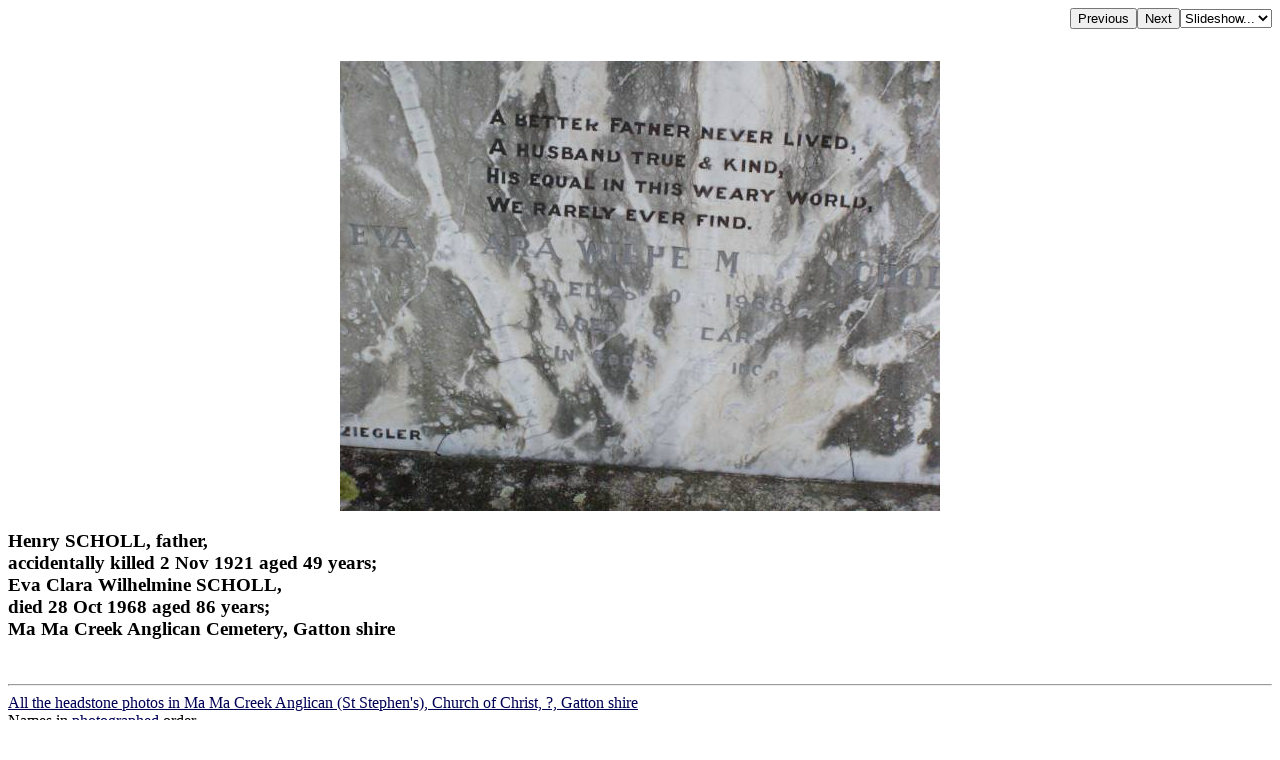

--- FILE ---
content_type: text/html; charset=UTF-8
request_url: http://chapelhill.homeip.net/FamilyHistory/Photos/Ma_Ma_Creek/index.php?image=100_0379.JPG&d=d.html
body_size: 2061
content:

<HEAD>
<TITLE>Henry SCHOLL, father, accidentally killed 2 Nov 1921 aged 49 years; Eva Clara Wilhelmine SCHOLL, died 28 Oct 1968 aged 86 years; Ma Ma Creek Anglican Cemetery, Gatton shire </TITLE>
<META HTTP-EQUIV="content-language" CONTENT="en">
<meta name="viewport" content="width=device-width, initial-scale=1.0"><meta name='DESCRIPTION' content='Henry SCHOLL, father, accidentally killed 2 Nov 1921 aged 49 years; Eva Clara Wilhelmine SCHOLL, died 28 Oct 1968 aged 86 years; Ma Ma Creek Anglican Cemetery, Gatton shire '></HEAD>
<BODY BGCOLOR="#FFFFFF" TEXT="#000000"  LINK="#000055" VLINK="#550055" BACKGROUND="" BGPROPERTIES="fixed">
<TABLE ALIGN=RIGHT CELLPADDING=0 CELLSPACING=0><TR><TD><FORM ACTION="index.php">
            <INPUT TYPE=hidden name=image value="100_0378.JPG">
            <INPUT TYPE=submit VALUE=Previous></FORM></TD><TD><FORM ACTION="index.php">
            <INPUT TYPE=hidden name=image value="100_0380.JPG">
            <INPUT TYPE=submit VALUE=Next></FORM></TD><TD><FORM NAME=auto><SELECT NAME=popup onChange="window.location=document.auto.popup.options[document.auto.popup.selectedIndex].value">
   <OPTION VALUE="javascript:void(0)">Slideshow...</OPTION>
   <OPTION VALUE="index.php?image=100_0380.JPG&slide=2">2 seconds</OPTION>
   <OPTION VALUE="index.php?image=100_0380.JPG&slide=5">5 seconds</OPTION>
   <OPTION VALUE="index.php?image=100_0380.JPG&slide=7">7 seconds</OPTION>
   <OPTION VALUE="index.php?image=100_0380.JPG&slide=10">10 seconds</OPTION>
   <OPTION VALUE="index.php?image=100_0380.JPG&slide=20">20 seconds</OPTION>
   <OPTION VALUE="index.php?image=100_0380.JPG&slide=30">30 seconds</OPTION>
   <OPTION VALUE="index.php?image=100_0380.JPG&slide=40">40 seconds</OPTION>
   <OPTION VALUE="index.php?image=100_0380.JPG&slide=50">50 seconds</OPTION>
   <OPTION VALUE="index.php?image=100_0380.JPG&slide=60">60 seconds</OPTION>
</SELECT></FORM></TD></TR></TABLE>
<BR CLEAR=ALL><CENTER><P>
<A HREF="index.php?image=100_0379.JPG&originalimage=true&d=d.html"  TITLE="Click here to see the full-sized version of this image (259 kb)"><IMG BORDER=0  style="max-width: 95%"  ALT="Henry SCHOLL, father,  | accidentally killed 2 Nov 1921 aged 49 years;  | Eva Clara Wilhelmine SCHOLL,  | died 28 Oct 1968 aged 86 years;  | Ma Ma Creek Anglican Cemetery, Gatton shire  | " SRC="thumb/600100_0379.JPG"></A>
</P></CENTER><H3 align=left>Henry SCHOLL, father, <br>accidentally killed 2 Nov 1921 aged 49 years; <br>Eva Clara Wilhelmine SCHOLL, <br>died 28 Oct 1968 aged 86 years; <br>Ma Ma Creek Anglican Cemetery, Gatton shire <br></H3><br><hr>
<a target="_top" href="index.php">All the headstone photos in 
Ma Ma Creek Anglican (St Stephen's), Church of Christ, ?, Gatton shire</a><br>
Names in <a href="MI.html">photographed</a> order.<br>
Names in <a href="NameIndex.html">alphabetical</a> order.<br>
<form name="search" action="../search.php" method="post"> <input
 name="names" size="50" value=" " type="text"><input name="go"
 value="Inscriptions Search" type="submit">
</form>
Latitude -27.62959848214925, Longitude 152.1894080950893
<br>Latitude -27&deg; 37&rsquo; 47&quot;, Longitude 152&deg; 11&rsquo; 22&quot;<p>
	<a target="_blank" href="GoogleEarth.html">GoogleMap</a>
 or <a href='GoogleEarth.kmz' type='application/vnd.google-earth.kmz'>GoogleEarth map application </a> for Ma Ma Creek Anglican (St Stephen's), Church of Christ, ?, Gatton shire. <small><a href='../PhotoCollectionExplanations.html#GoogleEarth'> (What's this?)</a></small><br><a href="../index.htm" target="_top">All the cemeteries</a><br>
&copy; Copyright 1996-2026 Kerry Raymond and David Horton<br>
<!-- Google Custom Search Engine -   http://www.google.com/cse/manage/create -->
<script>
  (function() {
    var cx = '000272882267813163788:rwwltuyla3g';
    var gcse = document.createElement('script');
    gcse.type = 'text/javascript';
    gcse.async = true;
    gcse.src = 'https://cse.google.com/cse.js?cx=' + cx;
    var s = document.getElementsByTagName('script')[0];
    s.parentNode.insertBefore(gcse, s);
  })();
</script>
<gcse:search></gcse:search>
<!--
<br><hr>
<center>
<script data-ad-client="ca-pub-3728340925194416" async src="https://pagead2.googlesyndication.com/pagead/js/adsbygoogle.js"></script>
</center>
-->
<!-- Google AdSense code 16/5/2024
-->
<script async src="https://pagead2.googlesyndication.com/pagead/js/adsbygoogle.js?client=ca-pub-3728340925194416"
     crossorigin="anonymous"></script>
<ins class="adsbygoogle"
     style="display:block"
     data-ad-format="fluid"
     data-ad-layout-key="-gl+i-1v-ae+qz"
     data-ad-client="ca-pub-3728340925194416"
     data-ad-slot="5703662249"
 data-overlays="bottom"
></ins>
<script>
     (adsbygoogle = window.adsbygoogle || []).push({});
</script>
<!-- END Google AdSense code  -->



<!-- Google tag (gtag.js) -->
<script async src="https://www.googletagmanager.com/gtag/js?id=G-ZG6VGRPBL6"></script>
<script>
  window.dataLayer = window.dataLayer || [];
  function gtag(){dataLayer.push(arguments);}
  gtag('js', new Date());

  gtag('config', 'G-ZG6VGRPBL6');
</script>
`
</BODY>

--- FILE ---
content_type: text/html; charset=utf-8
request_url: https://www.google.com/recaptcha/api2/aframe
body_size: 112
content:
<!DOCTYPE HTML><html><head><meta http-equiv="content-type" content="text/html; charset=UTF-8"></head><body><script nonce="6ZnZy-a8w-O0XSie0eD1HA">/** Anti-fraud and anti-abuse applications only. See google.com/recaptcha */ try{var clients={'sodar':'https://pagead2.googlesyndication.com/pagead/sodar?'};window.addEventListener("message",function(a){try{if(a.source===window.parent){var b=JSON.parse(a.data);var c=clients[b['id']];if(c){var d=document.createElement('img');d.src=c+b['params']+'&rc='+(localStorage.getItem("rc::a")?sessionStorage.getItem("rc::b"):"");window.document.body.appendChild(d);sessionStorage.setItem("rc::e",parseInt(sessionStorage.getItem("rc::e")||0)+1);localStorage.setItem("rc::h",'1769112663391');}}}catch(b){}});window.parent.postMessage("_grecaptcha_ready", "*");}catch(b){}</script></body></html>